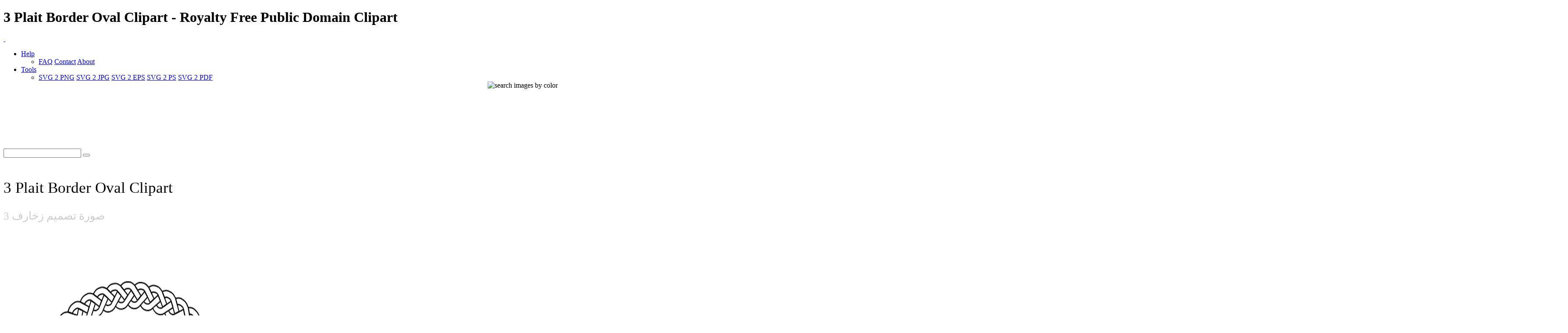

--- FILE ---
content_type: text/html; charset=utf-8
request_url: https://www.google.com/recaptcha/api2/aframe
body_size: 266
content:
<!DOCTYPE HTML><html><head><meta http-equiv="content-type" content="text/html; charset=UTF-8"></head><body><script nonce="rbY_MrgPNs6XXWMkNF-81g">/** Anti-fraud and anti-abuse applications only. See google.com/recaptcha */ try{var clients={'sodar':'https://pagead2.googlesyndication.com/pagead/sodar?'};window.addEventListener("message",function(a){try{if(a.source===window.parent){var b=JSON.parse(a.data);var c=clients[b['id']];if(c){var d=document.createElement('img');d.src=c+b['params']+'&rc='+(localStorage.getItem("rc::a")?sessionStorage.getItem("rc::b"):"");window.document.body.appendChild(d);sessionStorage.setItem("rc::e",parseInt(sessionStorage.getItem("rc::e")||0)+1);localStorage.setItem("rc::h",'1768976105044');}}}catch(b){}});window.parent.postMessage("_grecaptcha_ready", "*");}catch(b){}</script></body></html>